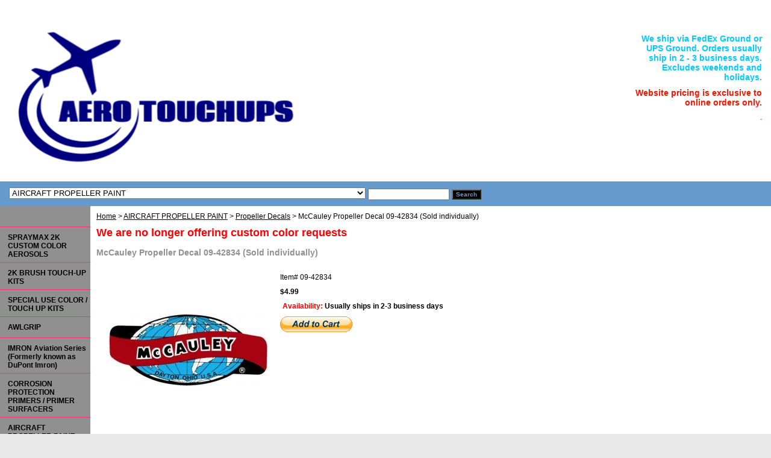

--- FILE ---
content_type: text/html
request_url: https://www.aerotouchups.com/mccauley-propeller-decal-0942834-sold-ind0942834.html
body_size: 8285
content:
<!DOCTYPE html PUBLIC "-//W3C//DTD XHTML 1.0 Strict//EN" "http://www.w3.org/TR/xhtml1/DTD/xhtml1-strict.dtd"><html><head>
<link rel="image_src" href="https://s.turbifycdn.com/aah/yhst-66923735885618/mccauley-propeller-decal-09-42834-sold-individually-31.jpg" />
<meta property="og:image" content="https://s.turbifycdn.com/aah/yhst-66923735885618/mccauley-propeller-decal-09-42834-sold-individually-31.jpg" />
<title>McCauley Propeller Decal 09-42834 (Sold individually)</title><meta name="Description" content="McCauley Propeller Decal 09-42834 (Sold individually)" /><link rel="stylesheet" type="text/css" href="css-base.css" /><link rel="stylesheet" type="text/css" href="css-element.css" /><link rel="stylesheet" type="text/css" href="css-contents.css" /><link rel="stylesheet" type="text/css" href="css-edits.css" /></head><body class="vertical" id="itemtype"><script type="text/javascript" id="yfc_loader" src="https://turbifycdn.com/store/migration/loader-min-1.0.34.js?q=yhst-66923735885618&ts=1766606309&p=1&h=order.store.turbify.net"></script> <div id="ys_superbar">
	   <div id="ys_cpers">
		<div id="yscp_welcome_msg"></div>
		<div id="yscp_signin_link"></div>
		<div id="yscp_myaccount_link"></div>
		<div id="yscp_signout_link"></div>
	   </div>
	   <div id="yfc_mini"></div>
	   <div class="ys_clear"></div>
	</div>
      <div id="container"><div id="header"><ul id="nav-general"><li><a href="index.html">home</a></li><li><a href="info.html">contact us/shipping rates</a></li><li><a href="privacypolicy.html">privacy policy</a></li><li><a href="ind.html">site map</a></li><li><a href="https://order.store.turbify.net/yhst-66923735885618/cgi-bin/wg-order?yhst-66923735885618">view cart</a></li><li></li></ul><br class="clear" /><h3 id="brandmark"><a href="index.html" title="aerotouchups.com"><img src="https://s.turbifycdn.com/aah/yhst-66923735885618/aircraft-propeller-paint-36.jpg" width="500" height="253" border="0" hspace="0" vspace="0" alt="aerotouchups.com" /></a></h3><strong id="slogan"><!DOCTYPE html PUBLIC "-//W3C//DTD XHTML 1.0 Transitional//EN" "http://www.w3.org/TR/xhtml1/DTD/xhtml1-transitional.dtd">
<html xmlns="http://www.w3.org/1999/xhtml">
<head>
<!-- HTML Codes by Quackit.com -->
<title>
Title appears in the browser's title bar...</title>
<meta name="keywords" content="Separate keywords or phrases with a comma (example: html code generator, generate html, ...)">
<meta name="description" content="Make it nice and short, but descriptive. The description may appear in search engines' search results pages...">
<style type="text/css">
body {background-color:ffffff;background-image:url(http://);background-repeat:no-repeat;background-position:top left;background-attachment:fixed;}
h1{font-family:Cursive;color:000000;}
p {font-family:Arial;font-size:14px;font-style:normal;font-weight:normal;color:000000;}
</style>
</head>
<body>
<h1></h1>
<p>We ship via FedEx Ground or UPS Ground.

Orders usually ship in 2 - 3 business days. Excludes weekends and holidays.  <p>
    <span style="background-color:rgb(255,255,255);color:hsl(4, 100%, 50%);font-family:Arial;font-size:14px;"><i><span style="-webkit-text-stroke-width:0px;display:inline !important;float:none;font-style:normal;font-variant-caps:normal;font-variant-ligatures:normal;letter-spacing:normal;orphans:2;text-align:right;text-decoration-color:initial;text-decoration-style:initial;text-decoration-thickness:initial;text-indent:0px;text-transform:none;white-space:normal;widows:2;word-spacing:0px;"><strong>Website pricing is exclusive to online orders only.</strong></span></i></span>
</p>.</p>
<p style="font-family:arial,sans-serif;font-size:10px;"><a href="http://www.html.am"></a></p></body>
</html>

<script type="text/javascript" data-pp-pubid="3d1e8535be" data-pp-placementtype="234x60"> (function (d, t) {
 "use strict";
 var s = d.getElementsByTagName(t)[0], n = d.createElement(t);
 n.src = "//paypal.adtag.where.com/merchant.js";
 s.parentNode.insertBefore(n, s);
 }(document, "script"));
</script>

<!--
 <a href="/"><img alt="flat fee mls" title="flat fee mls" src="//www.free-credit-card-logos.com/paypal_mc_visa_amex_disc_210x80.gif" width="210" height="80" border="0" /></a>
-->

</strong></div><form id="searcharea" name="searcharea" action="nsearch.html" method="GET"><fieldset><select onchange="if (typeof YSB_AUTOCOMPLETE == 'object') { YSB_AUTOCOMPLETE.controller.setSuggestCategory(event); }" name="section"><option value="">All Categories</option><option value="2oz-paint-touchup-kit2">2K  BRUSH TOUCH-UP KITS  </option><option value="special-purpose-colors">SPECIAL USE COLOR / TOUCH UP KITS </option><option value="jet-glo-kits">AWLGRIP  </option><option value="axalta-imron-af3500-se3500">IMRON Aviation Series (Formerly known as DuPont Imron) </option><option value="primers">CORROSION PROTECTION PRIMERS / PRIMER SURFACERS </option><option value="aircraft-propeller-paint" selected="selected" >AIRCRAFT PROPELLER PAINT </option><option value="mixing-supplies">PAINT GUNS-SPRAY EQUIPMENT & PAINTING SUPPLIES </option><option value="aluminum-prep-kit">PAINT REMOVAL / METAL PREP </option><option value="prdashms"> PRODUCT DATA SHEETS / TECHNICAL DATA  /  MSDS </option><option value="clearance-and-non-aircraft-items">NON AIRCRAFT & CLEARANCE - Or email offer for consideration on any item listed on this page. </option></select><label for="query" class="labelfield"><input autocomplete="off" type="text" id="query" name="query" placeholder="" onkeyup="if (typeof YSB_AUTOCOMPLETE == 'object') { YSB_AUTOCOMPLETE.controller.suggest(event); }"></label><label for="searchsubmit" class="buttonlabel"><input type="submit" id="searchsubmit" class="ys_primary" value="Search" name="searchsubmit"><input type="hidden" value="yhst-66923735885618" name="vwcatalog"></label></fieldset></form>   <script type="text/javascript"> 
                    var isSafari = !!navigator.userAgent.match(/Version\/[\d\.]+.*Safari/); 
                    var isIOS = !!navigator.platform && /iPad|iPhone|iPod/.test(navigator.platform); 
                    if (isSafari && isIOS) { 
                        document.forms["searcharea"].onsubmit = function (searchAreaForm) { 
                            var elementsList = this.elements, queryString = '', url = '', action = this.action; 
                            for(var i = 0; i < elementsList.length; i++) { 
                                if (elementsList[i].name) { 
                                    if (queryString) { 
                                        queryString = queryString + "&" +  elementsList[i].name + "=" + encodeURIComponent(elementsList[i].value); 
                                    } else { 
                                        queryString = elementsList[i].name + "=" + encodeURIComponent(elementsList[i].value); 
                                    } 
                                } 
                            } 
                            if (action.indexOf("?") == -1) { 
                                action = action + "?"; 
                            } 
                            url = action + queryString; 
                            window.location.href = url; 
                            return false; 
                        } 
                    } 
                </script> 
        <div id="bodyshell"><div id="bodycontent"><div class="breadcrumbs"><a href="index.html">Home</a> &gt; <a href="aircraft-propeller-paint.html">AIRCRAFT PROPELLER PAINT</a> &gt; <a href="propeller-decals.html">Propeller Decals</a> &gt; McCauley Propeller Decal 09-42834 (Sold individually)</div><div id="introtext"><h2><span style="background-color: #ffffff; color: #ff0000;">We are no longer offering custom color requests</span></h2></div><div id="contentarea"><div><h1 id="item-contenttitle">McCauley Propeller Decal 09-42834 (Sold individually)</h1><div id="itemarea"><img src="https://s.turbifycdn.com/aah/yhst-66923735885618/mccauley-propeller-decal-09-42834-sold-individually-34.jpg" width="265" height="265" border="0" hspace="0" vspace="0" alt="McCauley Propeller Decal 09-42834 (Sold individually)" class="image-l" title="McCauley Propeller Decal 09-42834 (Sold individually)" /><div class="itemform productInfo"><form method="POST" action="https://order.store.turbify.net/yhst-66923735885618/cgi-bin/wg-order?yhst-66923735885618+mccauley-propeller-decal-0942834-sold-ind0942834"><div class="code">Item# <em>09-42834</em></div><div class="price-bold">$4.99</div><div class="itemavailable"><em>Availability: </em>Usually ships in 2-3 business days</div><input type="image" class="addtocartImg" title="Add to cart" src="https://s.turbifycdn.com/aah/yhst-66923735885618/g8044tu-awlgrip-snow-white-2-oz-kit-9.jpg" /><input name="vwcatalog" type="hidden" value="yhst-66923735885618" /><input name="vwitem" type="hidden" value="mccauley-propeller-decal-0942834-sold-ind0942834" /><input type="hidden" name=".autodone" value="https://www.aerotouchups.com/mccauley-propeller-decal-0942834-sold-ind0942834.html" /></form></div><div style="clear:both"></div><div class="ys_promoitempage" id="ys_promoitempage" itemid="mccauley-propeller-decal-0942834-sold-ind0942834" itemcode="09-42834" categoryflag="0"></div>
<script language="javascript">
document.getElementsByTagName('html')[0].setAttribute('xmlns:og', 'http://opengraphprotocol.org/schema/');
</script>
<div id="ys_social_top_hr"></div>
<div id="ys_social_media">
<div id="ys_social_tweet">
<script language="javascript">function tweetwindowopen(url,width,height){var left=parseInt((screen.availWidth/2)-(width/2));var top=parseInt((screen.availHeight/2)-(height/2));var prop="width="+width+",height="+height+",left="+left+",top="+top+",screenX="+left+",screenY="+top;window.open (NULL, url,'tweetwindow',prop);}</script>
<a href="javascript:void(0);" title="Tweet"><img id="ys_social_custom_tweet_icon" src="https://s.turbifycdn.com/ae/store/secure/twitter.png" onClick="tweetwindowopen('https://twitter.com/share?count=none&text=McCauley+Propeller+Decal+09-42834+(Sold+individually)&url=https%3a//www.aerotouchups.com/mccauley-propeller-decal-0942834-sold-ind0942834.html',550, 514)"></a></div>
<div id="ys_social_v_separator"><img src="https://s.turbifycdn.com/ae/store/secure/v-separator.gif"></div>
<div id="ys_social_pinterest">
<a href="https://pinterest.com/pin/create/button/?url=https://www.aerotouchups.com/mccauley-propeller-decal-0942834-sold-ind0942834.html&media=https://s.turbifycdn.com/aah/yhst-66923735885618/mccauley-propeller-decal-09-42834-sold-individually-29.jpg&description=McCauley Propeller Decal 09-42834 (Sold individually)" class="pin-it-button" count-layout="horizontal"><img border="0" src="//assets.pinterest.com/images/PinExt.png" title="Pin It" /></a></div>
<script type="text/javascript" src="//assets.pinterest.com/js/pinit.js"></script><!--[if gt IE 6]>
<div id="ys_social_v_separator"><img src="https://s.turbifycdn.com/ae/store/secure/v-separator.gif"></div>
<![endif]-->
<!--[if !IE]><!-->
<div id="ys_social_v_separator"><img src="https://s.turbifycdn.com/ae/store/secure/v-separator.gif"></div>
<!--<![endif]-->
<div id="ys_social_fblike">
<!--[if gt IE 6]>
<script language="javascript">
document.getElementsByTagName('html')[0].setAttribute('xmlns:fb', 'http://ogp.me/ns/fb#');
</script>
<div id="fb-root"></div><script>(function(d, s, id) {var js, fjs = d.getElementsByTagName(s)[0];if (d.getElementById(id)) return;js = d.createElement(s); js.id = id;js.src = '//connect.facebook.net/en_US/all.js#xfbml=1&appId=';fjs.parentNode.insertBefore(js, fjs);}(document, 'script', 'facebook-jssdk'));</script><fb:like href="https://www.aerotouchups.com/mccauley-propeller-decal-0942834-sold-ind0942834.html" layout="standard" show_faces="false" width="350" action="like" colorscheme="light"></fb:like>
<![endif]-->
<!--[if !IE]><!-->
<script language="javascript">
document.getElementsByTagName('html')[0].setAttribute('xmlns:fb', 'http://ogp.me/ns/fb#');
</script>
<div id="fb-root"></div><script>(function(d, s, id) {var js, fjs = d.getElementsByTagName(s)[0];if (d.getElementById(id)) return;js = d.createElement(s); js.id = id;js.src = '//connect.facebook.net/en_US/all.js#xfbml=1&appId=';fjs.parentNode.insertBefore(js, fjs);}(document, 'script', 'facebook-jssdk'));</script><fb:like href="https://www.aerotouchups.com/mccauley-propeller-decal-0942834-sold-ind0942834.html" layout="standard" show_faces="false" width="350" action="like" colorscheme="light"></fb:like>
<!--<![endif]-->
</div>
</div>
<div id="ys_social_bottom_hr"></div>
</div><div id="caption"><h2 id="itempage-captiontitle">Product Description</h2><div>McCauley Propeller Decal 09-42834 (Sold individually)</div></div><br clear="all" /></div></div><div id="finaltext"><!DOCTYPE html PUBLIC "-//W3C//DTD XHTML 1.0 Transitional//EN" "http://www.aerotouchups.com/TR/xhtml1/DTD/xhtml1-transitional.dtd"><br /><br />
<html xmlns="http://www.w3.org/1999/xhtml">
<head>
<!-- HTML Codes by Quackit.com -->
<title>
Title appears in the browser's title bar...</title>
<meta name="keywords" content="Separate keywords or phrases with a comma (example: html code generator, generate html, ...)">
<meta name="description" content="Make it nice and short, but descriptive. The description may appear in search engines' search results pages...">
<style type="text/css">
body {background-color:ffffff;background-image:url(http://);background-repeat:no-repeat;background-position:top left;background-attachment:fixed;}
h1{font-family:Cursive;color:000000;}
p {font-family:Arial;font-size:14px;font-style:normal;font-weight:bold;color:000000;}
</style>
</head>
<body>
<h1></h1>
<html>
	<head>
		<title></title>
	</head>
	<body>
		<h4 style="color: red;">
			WE DO NOT SHIP HAZMAT BY AIR</h4>
	</body><br /><br /><h4 style="color: red;">
			WE DO NOT SHIP OUTSIDE THE CONTINENTAL UNITED STATES</h4>
	</body><br /><br /><html>
<head>
	<title></title>
</head>
<body data-new-gr-c-s-check-loaded="14.977.0">
<h2 style="text-align: center;"><span style="font-size:14px;"><span style="font-family:arial,helvetica,sans-serif;">SHIPPING TERMS&nbsp;</span></span></h2><br /><br /><h2><span style="font-size:12px;"><span style="font-family:arial,helvetica,sans-serif;">Deb-Co Enterprises LLC / d/b/a Aero Touchups / aerotouchups.com assumes no liability for shipments lost or damaged in transit by any carrier. All orders are shipped F O B Titusville, FL.&nbsp; It shall be the responsibility of the person or entity ordering,&nbsp; to request shipping protection&nbsp;insurance through the carrier and must be requested &amp; added before shipping. If requested, carrier insurance will be added to the shipping cost at the current carrier rate.</span></span></h2>
</body>
</html><br /><br /><br /><br />All orders containing HAZMAT items will be shipped via UPS Ground or FedEx Ground. (HAZMAT items are paint, aerosols, any chemicals in liquid or paste or powder form.)  A $ 10.00 fee may be added to any order requiring a certification. Thank you.<br /><br />Legal disclaimer:
All products sold on this website are intended for use by professionally trained personal. Aerotouchups.com / Deb-Co Enterprises LLC will not assume or be held liable for any misuse, damage caused by misuse or otherwise, or medical injury for not taking the necessary precautions as listed in the Safety Data Sheets for any items. Purchaser assumes all responsibility for proper handling and disposal of any product or materials purchased from this website pursuant to all local, state, and federal laws.<br /><br />
The most current color formulas are utilized. Purchaser is responsible for checking of color match. Prices listed on this website are subject to change without notice. Product images used on this website are for reference only and may come packaged differently. This in no way affects product quality. Aero Touchups is a division of Deb-Co Enterprises, LLC and assumes no responsibility other than replacement of defective product.<br /><br />All sales are final unless prior authorization is approved, and any item returned will be charged a 20% restocking fee. Sales of items with an expiration date /  shelf life are non returnable and non refundable.<br /><br />
    </a><br /><br />Transactions will post on your credit card statement as DEB-CO ENT, or DEB-CO ENTERPRISES.<br /><br /><a href="http://www.linkedin.com/pub/debra-bryan/41/395/425"><br /><br /><img src="https://sep.turbifycdn.com/ty/cdn/yhst-66923735885618/btn_myprofile_160x33.png" width="160" height="33" border="0" alt="View Debra Bryan's profile on LinkedIn"><br /><br /><!--
<a href="http:// " target="_blank"><img alt="Payment Gateway" src="//www.fastcharge.com/images/cc/secureshopping.gif" border="0"></a>
--></div></div><div id="nav-product"><ul><li><a href title=""></a></li><li><a href="spraymax-2k-custom-color-aerosol2.html" title="SPRAYMAX 2K CUSTOM COLOR AEROSOLS">SPRAYMAX 2K CUSTOM COLOR AEROSOLS</a></li><li><a href="2oz-paint-touchup-kit2.html" title="2K  BRUSH TOUCH-UP KITS ">2K  BRUSH TOUCH-UP KITS </a></li><li><a href="special-purpose-colors.html" title="SPECIAL USE COLOR / TOUCH UP KITS">SPECIAL USE COLOR / TOUCH UP KITS</a></li><li><a href="jet-glo-kits.html" title="AWLGRIP ">AWLGRIP </a></li><li><a href="axalta-imron-af3500-se3500.html" title="IMRON Aviation Series (Formerly known as DuPont Imron)">IMRON Aviation Series (Formerly known as DuPont Imron)</a></li><li><a href="primers.html" title="CORROSION PROTECTION PRIMERS / PRIMER SURFACERS">CORROSION PROTECTION PRIMERS / PRIMER SURFACERS</a></li><li><a href="aircraft-propeller-paint.html" title="AIRCRAFT PROPELLER PAINT">AIRCRAFT PROPELLER PAINT</a></li><li><a href="mixing-supplies.html" title="PAINT GUNS-SPRAY EQUIPMENT &amp; PAINTING SUPPLIES">PAINT GUNS-SPRAY EQUIPMENT & PAINTING SUPPLIES</a></li><li><a href="aluminum-prep-kit.html" title="PAINT REMOVAL / METAL PREP">PAINT REMOVAL / METAL PREP</a></li><li><a href="prdashms.html" title=" PRODUCT DATA SHEETS / TECHNICAL DATA  /  MSDS"> PRODUCT DATA SHEETS / TECHNICAL DATA  /  MSDS</a></li><li><a href="clearance-and-non-aircraft-items.html" title="NON AIRCRAFT &amp; CLEARANCE - Or email offer for consideration on any item listed on this page.">NON AIRCRAFT & CLEARANCE - Or email offer for consideration on any item listed on this page.</a></li></ul><div id="htmlbottom"></head>
<body>
<p><img alt="" src="https://sep.turbifycdn.com/ty/cdn/yhst-66923735885618/secure-site.png?t=1766606309&" /></p>
</body>
</html><br /><br /></div></div></div><div id="footer"><span id="footer-links"><a href="index.html">home</a> | <a href="info.html">contact us/shipping rates</a> | <a href="privacypolicy.html">privacy policy</a> | <a href="ind.html">site map</a> | <a href="https://order.store.turbify.net/yhst-66923735885618/cgi-bin/wg-order?yhst-66923735885618">view cart</a> | </span><span id="copyright">Copyright � 2009-2024 Deb-Co Enterprises LLC, All Rights Reserved.</span></div></div></body>
<script type="text/javascript">var PAGE_ATTRS = {'storeId': 'yhst-66923735885618', 'itemId': 'mccauley-propeller-decal-0942834-sold-ind0942834', 'isOrderable': '1', 'name': 'McCauley Propeller Decal 09-42834 (Sold individually)', 'salePrice': '4.99', 'listPrice': '4.99', 'brand': '', 'model': '', 'promoted': '', 'createTime': '1766606309', 'modifiedTime': '1766606309', 'catNamePath': 'AIRCRAFT PROPELLER PAINT > Propeller Decals', 'upc': ''};</script><!-- Google tag (gtag.js) -->  <script async src='https://www.googletagmanager.com/gtag/js?id=G-NFW422C5YY'></script><script> window.dataLayer = window.dataLayer || [];  function gtag(){dataLayer.push(arguments);}  gtag('js', new Date());  gtag('config', 'G-NFW422C5YY');</script><script> var YStore = window.YStore || {}; var GA_GLOBALS = window.GA_GLOBALS || {}; var GA_CLIENT_ID; try { YStore.GA = (function() { var isSearchPage = (typeof(window.location) === 'object' && typeof(window.location.href) === 'string' && window.location.href.indexOf('nsearch') !== -1); var isProductPage = (typeof(PAGE_ATTRS) === 'object' && PAGE_ATTRS.isOrderable === '1' && typeof(PAGE_ATTRS.name) === 'string'); function initGA() { } function setProductPageView() { PAGE_ATTRS.category = PAGE_ATTRS.catNamePath.replace(/ > /g, '/'); PAGE_ATTRS.category = PAGE_ATTRS.category.replace(/>/g, '/'); gtag('event', 'view_item', { currency: 'USD', value: parseFloat(PAGE_ATTRS.salePrice), items: [{ item_name: PAGE_ATTRS.name, item_category: PAGE_ATTRS.category, item_brand: PAGE_ATTRS.brand, price: parseFloat(PAGE_ATTRS.salePrice) }] }); } function defaultTrackAddToCart() { var all_forms = document.forms; document.addEventListener('DOMContentLoaded', event => { for (var i = 0; i < all_forms.length; i += 1) { if (typeof storeCheckoutDomain != 'undefined' && storeCheckoutDomain != 'order.store.turbify.net') { all_forms[i].addEventListener('submit', function(e) { if (typeof(GA_GLOBALS.dont_track_add_to_cart) !== 'undefined' && GA_GLOBALS.dont_track_add_to_cart === true) { return; } e = e || window.event; var target = e.target || e.srcElement; if (typeof(target) === 'object' && typeof(target.id) === 'string' && target.id.indexOf('yfc') === -1 && e.defaultPrevented === true) { return } e.preventDefault(); vwqnty = 1; if( typeof(target.vwquantity) !== 'undefined' ) { vwqnty = target.vwquantity.value; } if( vwqnty > 0 ) { gtag('event', 'add_to_cart', { value: parseFloat(PAGE_ATTRS.salePrice), currency: 'USD', items: [{ item_name: PAGE_ATTRS.name, item_category: PAGE_ATTRS.category, item_brand: PAGE_ATTRS.brand, price: parseFloat(PAGE_ATTRS.salePrice), quantity: e.target.vwquantity.value }] }); if (typeof(target) === 'object' && typeof(target.id) === 'string' && target.id.indexOf('yfc') != -1) { return; } if (typeof(target) === 'object') { target.submit(); } } }) } } }); } return { startPageTracking: function() { initGA(); if (isProductPage) { setProductPageView(); if (typeof(GA_GLOBALS.dont_track_add_to_cart) === 'undefined' || GA_GLOBALS.dont_track_add_to_cart !== true) { defaultTrackAddToCart() } } }, trackAddToCart: function(itemsList, callback) { itemsList = itemsList || []; if (itemsList.length === 0 && typeof(PAGE_ATTRS) === 'object') { if (typeof(PAGE_ATTRS.catNamePath) !== 'undefined') { PAGE_ATTRS.category = PAGE_ATTRS.catNamePath.replace(/ > /g, '/'); PAGE_ATTRS.category = PAGE_ATTRS.category.replace(/>/g, '/') } itemsList.push(PAGE_ATTRS) } if (itemsList.length === 0) { return; } var ga_cartItems = []; var orderTotal = 0; for (var i = 0; i < itemsList.length; i += 1) { var itemObj = itemsList[i]; var gaItemObj = {}; if (typeof(itemObj.id) !== 'undefined') { gaItemObj.id = itemObj.id } if (typeof(itemObj.name) !== 'undefined') { gaItemObj.name = itemObj.name } if (typeof(itemObj.category) !== 'undefined') { gaItemObj.category = itemObj.category } if (typeof(itemObj.brand) !== 'undefined') { gaItemObj.brand = itemObj.brand } if (typeof(itemObj.salePrice) !== 'undefined') { gaItemObj.price = itemObj.salePrice } if (typeof(itemObj.quantity) !== 'undefined') { gaItemObj.quantity = itemObj.quantity } ga_cartItems.push(gaItemObj); orderTotal += parseFloat(itemObj.salePrice) * itemObj.quantity; } gtag('event', 'add_to_cart', { value: orderTotal, currency: 'USD', items: ga_cartItems }); } } })(); YStore.GA.startPageTracking() } catch (e) { if (typeof(window.console) === 'object' && typeof(window.console.log) === 'function') { console.log('Error occurred while executing Google Analytics:'); console.log(e) } } </script> <script type="text/javascript">
csell_env = 'ue1';
 var storeCheckoutDomain = 'order.store.turbify.net';
</script>

<script type="text/javascript">
  function toOSTN(node){
    if(node.hasAttributes()){
      for (const attr of node.attributes) {
        node.setAttribute(attr.name,attr.value.replace(/(us-dc1-order|us-dc2-order|order)\.(store|stores)\.([a-z0-9-]+)\.(net|com)/g, storeCheckoutDomain));
      }
    }
  };
  document.addEventListener('readystatechange', event => {
  if(typeof storeCheckoutDomain != 'undefined' && storeCheckoutDomain != "order.store.turbify.net"){
    if (event.target.readyState === "interactive") {
      fromOSYN = document.getElementsByTagName('form');
        for (let i = 0; i < fromOSYN.length; i++) {
          toOSTN(fromOSYN[i]);
        }
      }
    }
  });
</script>
<script type="text/javascript">
// Begin Store Generated Code
 </script> <script type="text/javascript" src="https://s.turbifycdn.com/lq/ult/ylc_1.9.js" ></script> <script type="text/javascript" src="https://s.turbifycdn.com/ae/lib/smbiz/store/csell/beacon-a9518fc6e4.js" >
</script>
<script type="text/javascript">
// Begin Store Generated Code
 csell_page_data = {}; csell_page_rec_data = []; ts='TOK_STORE_ID';
</script>
<script type="text/javascript">
// Begin Store Generated Code
function csell_GLOBAL_INIT_TAG() { var csell_token_map = {}; csell_token_map['TOK_SPACEID'] = '2022276099'; csell_token_map['TOK_URL'] = ''; csell_token_map['TOK_STORE_ID'] = 'yhst-66923735885618'; csell_token_map['TOK_ITEM_ID_LIST'] = 'mccauley-propeller-decal-0942834-sold-ind0942834'; csell_token_map['TOK_ORDER_HOST'] = 'order.store.turbify.net'; csell_token_map['TOK_BEACON_TYPE'] = 'prod'; csell_token_map['TOK_RAND_KEY'] = 't'; csell_token_map['TOK_IS_ORDERABLE'] = '1';  c = csell_page_data; var x = (typeof storeCheckoutDomain == 'string')?storeCheckoutDomain:'order.store.turbify.net'; var t = csell_token_map; c['s'] = t['TOK_SPACEID']; c['url'] = t['TOK_URL']; c['si'] = t[ts]; c['ii'] = t['TOK_ITEM_ID_LIST']; c['bt'] = t['TOK_BEACON_TYPE']; c['rnd'] = t['TOK_RAND_KEY']; c['io'] = t['TOK_IS_ORDERABLE']; YStore.addItemUrl = 'http%s://'+x+'/'+t[ts]+'/ymix/MetaController.html?eventName.addEvent&cartDS.shoppingcart_ROW0_m_orderItemVector_ROW0_m_itemId=%s&cartDS.shoppingcart_ROW0_m_orderItemVector_ROW0_m_quantity=1&ysco_key_cs_item=1&sectionId=ysco.cart&ysco_key_store_id='+t[ts]; } 
</script>
<script type="text/javascript">
// Begin Store Generated Code
function csell_REC_VIEW_TAG() {  var env = (typeof csell_env == 'string')?csell_env:'prod'; var p = csell_page_data; var a = '/sid='+p['si']+'/io='+p['io']+'/ii='+p['ii']+'/bt='+p['bt']+'-view'+'/en='+env; var r=Math.random(); YStore.CrossSellBeacon.renderBeaconWithRecData(p['url']+'/p/s='+p['s']+'/'+p['rnd']+'='+r+a); } 
</script>
<script type="text/javascript">
// Begin Store Generated Code
var csell_token_map = {}; csell_token_map['TOK_PAGE'] = 'p'; csell_token_map['TOK_CURR_SYM'] = '$'; csell_token_map['TOK_WS_URL'] = 'https://yhst-66923735885618.csell.store.turbify.net/cs/recommend?itemids=mccauley-propeller-decal-0942834-sold-ind0942834&location=p'; csell_token_map['TOK_SHOW_CS_RECS'] = 'false';  var t = csell_token_map; csell_GLOBAL_INIT_TAG(); YStore.page = t['TOK_PAGE']; YStore.currencySymbol = t['TOK_CURR_SYM']; YStore.crossSellUrl = t['TOK_WS_URL']; YStore.showCSRecs = t['TOK_SHOW_CS_RECS']; </script> <script type="text/javascript" src="https://s.turbifycdn.com/ae/store/secure/recs-1.3.2.2.js" ></script> <script type="text/javascript" >
</script>
</html>
<!-- html102.prod.store.e1a.lumsb.com Sat Jan 17 10:07:11 PST 2026 -->


--- FILE ---
content_type: text/css
request_url: https://www.aerotouchups.com/css-edits.css
body_size: 330
content:
/*Merchants--Use this file to make any edits that you wish to override styles in the main stylesheets. By making edits to this CSS file, your styles applied here will cascade and overwrite styles in the main CSS files. This will allow you to replace the entire contents of the main stylesheets should it become necessary to update those to fix styling issues with the themes without losing any of your custom styles.*/


.ys_primary{ background:#ff0000;color:#ffffff;font:bold 11px Arial,verdana,sans-serif;padding:1px 5px;text-align:center;cursor:pointer; display:inline; margin-top:10px;}

#nav-general {display:none;}


/* START: Make your store wider (side-nav templates) */
 #container {width:1280px;}
    /* Default is 1060px */
 #bodycontent {width:760px;}
    /* Default is 610px */
    /* 150px allowed for side navigation */
/* END:   Make your store wider (side-nav templates) */
